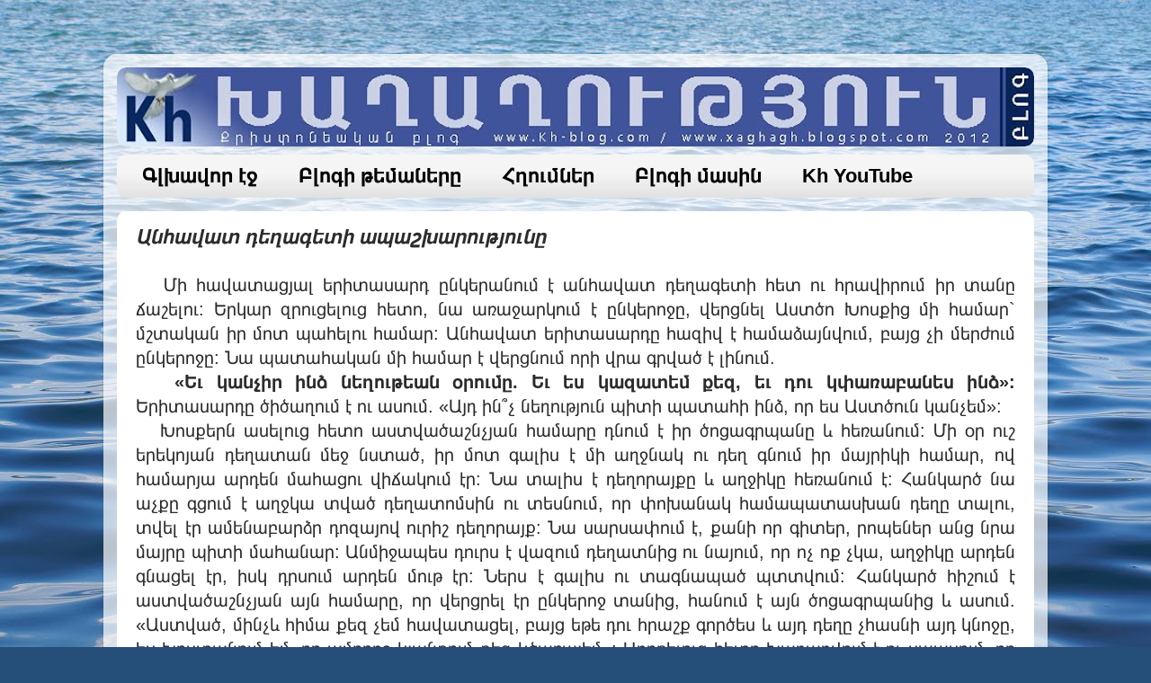

--- FILE ---
content_type: text/html; charset=UTF-8
request_url: http://www.kh-blog.com/2019/07/blog-post_17.html
body_size: 11611
content:
<!DOCTYPE html>
<html class='v2' dir='ltr' lang='ru'>
<head>
<link href='https://www.blogger.com/static/v1/widgets/335934321-css_bundle_v2.css' rel='stylesheet' type='text/css'/>
<meta content='width=1100' name='viewport'/>
<meta content='text/html; charset=UTF-8' http-equiv='Content-Type'/>
<meta content='blogger' name='generator'/>
<link href='http://www.kh-blog.com/favicon.ico' rel='icon' type='image/x-icon'/>
<link href='http://www.kh-blog.com/2019/07/blog-post_17.html' rel='canonical'/>
<link rel="alternate" type="application/atom+xml" title="Խաղաղություն - Atom" href="http://www.kh-blog.com/feeds/posts/default" />
<link rel="alternate" type="application/rss+xml" title="Խաղաղություն - RSS" href="http://www.kh-blog.com/feeds/posts/default?alt=rss" />
<link rel="service.post" type="application/atom+xml" title="Խաղաղություն - Atom" href="https://www.blogger.com/feeds/297037967026807595/posts/default" />

<link rel="alternate" type="application/atom+xml" title="Խաղաղություն - Atom" href="http://www.kh-blog.com/feeds/6122060493612558719/comments/default" />
<!--Can't find substitution for tag [blog.ieCssRetrofitLinks]-->
<meta content='http://www.kh-blog.com/2019/07/blog-post_17.html' property='og:url'/>
<meta content='Անհավատ դեղագետի ապաշխարությունը' property='og:title'/>
<meta content='   Մի հավատացյալ երիտասարդ ընկերանում է անհավատ դեղագետի հետ ու հրավիրում իր տանը ճաշելու: Երկար զրուցելուց հետո, նա առաջարկում է ընկերոջը, ...' property='og:description'/>
<title>Խաղաղություն: Անհավատ դեղագետի ապաշխարությունը</title>
<style id='page-skin-1' type='text/css'><!--
/*-----------------------------------------------
Blogger Template Style
Name:     Picture Window
Designer: Blogger
URL:      www.blogger.com
----------------------------------------------- */
/* Variable definitions
====================
<Variable name="keycolor" description="Main Color" type="color" default="#1a222a"/>
<Variable name="body.background" description="Body Background" type="background"
color="#296695" default="#111111 url(//themes.googleusercontent.com/image?id=1OACCYOE0-eoTRTfsBuX1NMN9nz599ufI1Jh0CggPFA_sK80AGkIr8pLtYRpNUKPmwtEa) repeat-x fixed top center"/>
<Group description="Page Text" selector="body">
<Variable name="body.font" description="Font" type="font"
default="normal normal 15px Arial, Tahoma, Helvetica, FreeSans, sans-serif"/>
<Variable name="body.text.color" description="Text Color" type="color" default="#333333"/>
</Group>
<Group description="Backgrounds" selector=".body-fauxcolumns-outer">
<Variable name="body.background.color" description="Outer Background" type="color" default="#296695"/>
<Variable name="header.background.color" description="Header Background" type="color" default="transparent"/>
<Variable name="post.background.color" description="Post Background" type="color" default="#ffffff"/>
</Group>
<Group description="Links" selector=".main-outer">
<Variable name="link.color" description="Link Color" type="color" default="#336699"/>
<Variable name="link.visited.color" description="Visited Color" type="color" default="#6699cc"/>
<Variable name="link.hover.color" description="Hover Color" type="color" default="#33aaff"/>
</Group>
<Group description="Blog Title" selector=".header h1">
<Variable name="header.font" description="Title Font" type="font"
default="normal normal 36px Arial, Tahoma, Helvetica, FreeSans, sans-serif"/>
<Variable name="header.text.color" description="Text Color" type="color" default="#ffffff" />
</Group>
<Group description="Tabs Text" selector=".tabs-inner .widget li a">
<Variable name="tabs.font" description="Font" type="font"
default="normal normal 15px Arial, Tahoma, Helvetica, FreeSans, sans-serif"/>
<Variable name="tabs.text.color" description="Text Color" type="color" default="#ffffff"/>
<Variable name="tabs.selected.text.color" description="Selected Color" type="color" default="#004895"/>
</Group>
<Group description="Tabs Background" selector=".tabs-outer .PageList">
<Variable name="tabs.background.color" description="Background Color" type="color" default="transparent"/>
<Variable name="tabs.selected.background.color" description="Selected Color" type="color" default="transparent"/>
<Variable name="tabs.separator.color" description="Separator Color" type="color" default="transparent"/>
</Group>
<Group description="Post Title" selector="h3.post-title, .comments h4">
<Variable name="post.title.font" description="Title Font" type="font"
default="normal normal 18px Arial, Tahoma, Helvetica, FreeSans, sans-serif"/>
</Group>
<Group description="Date Header" selector=".date-header">
<Variable name="date.header.color" description="Text Color" type="color" default="#2c2c2c"/>
</Group>
<Group description="Post" selector=".post">
<Variable name="post.footer.text.color" description="Footer Text Color" type="color" default="#999999"/>
<Variable name="post.border.color" description="Border Color" type="color" default="#dddddd"/>
</Group>
<Group description="Gadgets" selector="h2">
<Variable name="widget.title.font" description="Title Font" type="font"
default="bold normal 13px Arial, Tahoma, Helvetica, FreeSans, sans-serif"/>
<Variable name="widget.title.text.color" description="Title Color" type="color" default="#888888"/>
</Group>
<Group description="Footer" selector=".footer-outer">
<Variable name="footer.text.color" description="Text Color" type="color" default="#cccccc"/>
<Variable name="footer.widget.title.text.color" description="Gadget Title Color" type="color" default="#aaaaaa"/>
</Group>
<Group description="Footer Links" selector=".footer-outer">
<Variable name="footer.link.color" description="Link Color" type="color" default="#99ccee"/>
<Variable name="footer.link.visited.color" description="Visited Color" type="color" default="#77aaee"/>
<Variable name="footer.link.hover.color" description="Hover Color" type="color" default="#33aaff"/>
</Group>
<Variable name="content.margin" description="Content Margin Top" type="length" default="20px" min="0" max="100px"/>
<Variable name="content.padding" description="Content Padding" type="length" default="0" min="0" max="100px"/>
<Variable name="content.background" description="Content Background" type="background"
default="transparent none repeat scroll top left"/>
<Variable name="content.border.radius" description="Content Border Radius" type="length" default="0" min="0" max="100px"/>
<Variable name="content.shadow.spread" description="Content Shadow Spread" type="length" default="0" min="0" max="100px"/>
<Variable name="header.padding" description="Header Padding" type="length" default="0" min="0" max="100px"/>
<Variable name="header.background.gradient" description="Header Gradient" type="url"
default="none"/>
<Variable name="header.border.radius" description="Header Border Radius" type="length" default="0" min="0" max="100px"/>
<Variable name="main.border.radius.top" description="Main Border Radius" type="length" default="20px" min="0" max="100px"/>
<Variable name="footer.border.radius.top" description="Footer Border Radius Top" type="length" default="0" min="0" max="100px"/>
<Variable name="footer.border.radius.bottom" description="Footer Border Radius Bottom" type="length" default="20px" min="0" max="100px"/>
<Variable name="region.shadow.spread" description="Main and Footer Shadow Spread" type="length" default="3px" min="0" max="100px"/>
<Variable name="region.shadow.offset" description="Main and Footer Shadow Offset" type="length" default="1px" min="-50px" max="50px"/>
<Variable name="tabs.background.gradient" description="Tab Background Gradient" type="url" default="none"/>
<Variable name="tab.selected.background.gradient" description="Selected Tab Background" type="url"
default="url(https://resources.blogblog.com/blogblog/data/1kt/transparent/white80.png)"/>
<Variable name="tab.background" description="Tab Background" type="background"
default="transparent url(https://resources.blogblog.com/blogblog/data/1kt/transparent/black50.png) repeat scroll top left"/>
<Variable name="tab.border.radius" description="Tab Border Radius" type="length" default="10px" min="0" max="100px"/>
<Variable name="tab.first.border.radius" description="First Tab Border Radius" type="length" default="10px" min="0" max="100px"/>
<Variable name="tabs.border.radius" description="Tabs Border Radius" type="length" default="0" min="0" max="100px"/>
<Variable name="tabs.spacing" description="Tab Spacing" type="length" default=".25em" min="0" max="10em"/>
<Variable name="tabs.margin.bottom" description="Tab Margin Bottom" type="length" default="0" min="0" max="100px"/>
<Variable name="tabs.margin.sides" description="Tab Margin Sides" type="length" default="20px" min="0" max="100px"/>
<Variable name="main.background" description="Main Background" type="background"
default="transparent url(https://resources.blogblog.com/blogblog/data/1kt/transparent/white80.png) repeat scroll top left"/>
<Variable name="main.padding.sides" description="Main Padding Sides" type="length" default="20px" min="0" max="100px"/>
<Variable name="footer.background" description="Footer Background" type="background"
default="transparent url(https://resources.blogblog.com/blogblog/data/1kt/transparent/black50.png) repeat scroll top left"/>
<Variable name="post.margin.sides" description="Post Margin Sides" type="length" default="-20px" min="-50px" max="50px"/>
<Variable name="post.border.radius" description="Post Border Radius" type="length" default="5px" min="0" max="100px"/>
<Variable name="widget.title.text.transform" description="Widget Title Text Transform" type="string" default="uppercase"/>
<Variable name="mobile.background.overlay" description="Mobile Background Overlay" type="string"
default="transparent none repeat scroll top left"/>
<Variable name="startSide" description="Side where text starts in blog language" type="automatic" default="left"/>
<Variable name="endSide" description="Side where text ends in blog language" type="automatic" default="right"/>
*/
/* Content
----------------------------------------------- */
body {
font: normal normal 20px Arial, Tahoma, Helvetica, FreeSans, sans-serif;
color: #2c2c2c;
background: #254e79 url(https://themes.googleusercontent.com/image?id=1jxYoxoGsXvGNeh1j3R1CxTHM6kEA-pjL6ffx9p6qCKf1IavI6sTgUCBrj-tWV-RZc7lR) no-repeat fixed top center /* Credit: MichaelJay (http://www.istockphoto.com/portfolio/MichaelJay?platform=blogger) */;
}
html body .region-inner {
min-width: 0;
max-width: 100%;
width: auto;
}
.content-outer {
font-size: 90%;
}
a:link {
text-decoration:none;
color: #004895;
}
a:visited {
text-decoration:none;
color: #004895;
}
a:hover {
text-decoration:underline;
color: #B51200;
}
.content-outer {
background: transparent url(https://resources.blogblog.com/blogblog/data/1kt/transparent/white80.png) repeat scroll top left;
-moz-border-radius: 15px;
-webkit-border-radius: 15px;
-goog-ms-border-radius: 15px;
border-radius: 15px;
-moz-box-shadow: 0 0 3px rgba(0, 0, 0, .15);
-webkit-box-shadow: 0 0 3px rgba(0, 0, 0, .15);
-goog-ms-box-shadow: 0 0 3px rgba(0, 0, 0, .15);
box-shadow: 0 0 3px rgba(0, 0, 0, .15);
margin: 30px auto;
}
.content-inner {
padding: 15px;
}
/* Header
----------------------------------------------- */
.header-outer {
background: transparent url(https://resources.blogblog.com/blogblog/data/1kt/transparent/header_gradient_shade.png) repeat-x scroll top left;
_background-image: none;
color: #ffffff;
-moz-border-radius: 10px;
-webkit-border-radius: 10px;
-goog-ms-border-radius: 10px;
border-radius: 10px;
}
.Header img, .Header #header-inner {
-moz-border-radius: 10px;
-webkit-border-radius: 10px;
-goog-ms-border-radius: 10px;
border-radius: 10px;
}
.header-inner .Header .titlewrapper,
.header-inner .Header .descriptionwrapper {
padding-left: 30px;
padding-right: 30px;
}
.Header h1 {
font: normal normal 36px Arial, Tahoma, Helvetica, FreeSans, sans-serif;
text-shadow: 1px 1px 3px rgba(0, 0, 0, 0.3);
}
.Header h1 a {
color: #ffffff;
}
.Header .description {
font-size: 130%;
}
/* Tabs
----------------------------------------------- */
.tabs-inner {
margin: .5em 0 0;
padding: 0;
}
.tabs-inner .section {
margin: 0;
}
.tabs-inner .widget ul {
padding: 0;
background: #f5f5f5 url(https://resources.blogblog.com/blogblog/data/1kt/transparent/tabs_gradient_shade.png) repeat scroll bottom;
-moz-border-radius: 10px;
-webkit-border-radius: 10px;
-goog-ms-border-radius: 10px;
border-radius: 10px;
}
.tabs-inner .widget li {
border: none;
}
.tabs-inner .widget li a {
display: inline-block;
padding: .5em 1em;
margin-right: 0;
color: #000000;
font: normal bold 22px Arial, Tahoma, Helvetica, FreeSans, sans-serif;
-moz-border-radius: 0 0 0 0;
-webkit-border-top-left-radius: 0;
-webkit-border-top-right-radius: 0;
-goog-ms-border-radius: 0 0 0 0;
border-radius: 0 0 0 0;
background: transparent none no-repeat scroll top left;
border-right: 1px solid transparent;
}
.tabs-inner .widget li:first-child a {
padding-left: 1.25em;
-moz-border-radius-topleft: 10px;
-moz-border-radius-bottomleft: 10px;
-webkit-border-top-left-radius: 10px;
-webkit-border-bottom-left-radius: 10px;
-goog-ms-border-top-left-radius: 10px;
-goog-ms-border-bottom-left-radius: 10px;
border-top-left-radius: 10px;
border-bottom-left-radius: 10px;
}
.tabs-inner .widget li.selected a,
.tabs-inner .widget li a:hover {
position: relative;
z-index: 1;
background: #ffffff url(https://resources.blogblog.com/blogblog/data/1kt/transparent/tabs_gradient_shade.png) repeat scroll bottom;
color: #B51200;
-moz-box-shadow: 0 0 0 rgba(0, 0, 0, .15);
-webkit-box-shadow: 0 0 0 rgba(0, 0, 0, .15);
-goog-ms-box-shadow: 0 0 0 rgba(0, 0, 0, .15);
box-shadow: 0 0 0 rgba(0, 0, 0, .15);
}
/* Headings
----------------------------------------------- */
h2 {
font: bold normal 13px Arial, Tahoma, Helvetica, FreeSans, sans-serif;
text-transform: uppercase;
color: #888888;
margin: .5em 0;
}
/* Main
----------------------------------------------- */
.main-outer {
background: transparent none repeat scroll top center;
-moz-border-radius: 0 0 0 0;
-webkit-border-top-left-radius: 0;
-webkit-border-top-right-radius: 0;
-webkit-border-bottom-left-radius: 0;
-webkit-border-bottom-right-radius: 0;
-goog-ms-border-radius: 0 0 0 0;
border-radius: 0 0 0 0;
-moz-box-shadow: 0 0 0 rgba(0, 0, 0, .15);
-webkit-box-shadow: 0 0 0 rgba(0, 0, 0, .15);
-goog-ms-box-shadow: 0 0 0 rgba(0, 0, 0, .15);
box-shadow: 0 0 0 rgba(0, 0, 0, .15);
}
.main-inner {
padding: 15px 5px 20px;
}
.main-inner .column-center-inner {
padding: 0 0;
}
.main-inner .column-left-inner {
padding-left: 0;
}
.main-inner .column-right-inner {
padding-right: 0;
}
/* Posts
----------------------------------------------- */
h3.post-title {
margin: 0;
font: italic bold 22px Arial, Tahoma, Helvetica, FreeSans, sans-serif;
}
.comments h4 {
margin: 1em 0 0;
font: italic bold 22px Arial, Tahoma, Helvetica, FreeSans, sans-serif;
}
.date-header span {
color: #2c2c2c;
}
.post-outer {
background-color: #ffffff;
border: solid 1px transparent;
-moz-border-radius: 10px;
-webkit-border-radius: 10px;
border-radius: 10px;
-goog-ms-border-radius: 10px;
padding: 15px 20px;
margin: 0 -20px 20px;
}
.post-body {
line-height: 1.4;
font-size: 110%;
position: relative;
}
.post-header {
margin: 0 0 1.5em;
color: #989898;
line-height: 1.6;
}
.post-footer {
margin: .5em 0 0;
color: #989898;
line-height: 1.6;
}
#blog-pager {
font-size: 140%
}
#comments .comment-author {
padding-top: 1.5em;
border-top: dashed 1px #ccc;
border-top: dashed 1px rgba(128, 128, 128, .5);
background-position: 0 1.5em;
}
#comments .comment-author:first-child {
padding-top: 0;
border-top: none;
}
.avatar-image-container {
margin: .2em 0 0;
}
/* Comments
----------------------------------------------- */
.comments .comments-content .icon.blog-author {
background-repeat: no-repeat;
background-image: url([data-uri]);
}
.comments .comments-content .loadmore a {
border-top: 1px solid #B51200;
border-bottom: 1px solid #B51200;
}
.comments .continue {
border-top: 2px solid #B51200;
}
/* Widgets
----------------------------------------------- */
.widget ul, .widget #ArchiveList ul.flat {
padding: 0;
list-style: none;
}
.widget ul li, .widget #ArchiveList ul.flat li {
border-top: dashed 1px #ccc;
border-top: dashed 1px rgba(128, 128, 128, .5);
}
.widget ul li:first-child, .widget #ArchiveList ul.flat li:first-child {
border-top: none;
}
.widget .post-body ul {
list-style: disc;
}
.widget .post-body ul li {
border: none;
}
/* Footer
----------------------------------------------- */
.footer-outer {
color:#000000;
background: transparent url(https://resources.blogblog.com/blogblog/data/1kt/transparent/black50.png) repeat scroll top left;
-moz-border-radius: 10px 10px 10px 10px;
-webkit-border-top-left-radius: 10px;
-webkit-border-top-right-radius: 10px;
-webkit-border-bottom-left-radius: 10px;
-webkit-border-bottom-right-radius: 10px;
-goog-ms-border-radius: 10px 10px 10px 10px;
border-radius: 10px 10px 10px 10px;
-moz-box-shadow: 0 0 0 rgba(0, 0, 0, .15);
-webkit-box-shadow: 0 0 0 rgba(0, 0, 0, .15);
-goog-ms-box-shadow: 0 0 0 rgba(0, 0, 0, .15);
box-shadow: 0 0 0 rgba(0, 0, 0, .15);
}
.footer-inner {
padding: 10px 5px 20px;
}
.footer-outer a {
color: #000000;
}
.footer-outer a:visited {
color: #000000;
}
.footer-outer a:hover {
color: #ffffff;
}
.footer-outer .widget h2 {
color: #000000;
}
/* Mobile
----------------------------------------------- */
html body.mobile {
height: auto;
}
html body.mobile {
min-height: 480px;
background-size: 100% auto;
}
.mobile .body-fauxcolumn-outer {
background: transparent none repeat scroll top left;
}
html .mobile .mobile-date-outer, html .mobile .blog-pager {
border-bottom: none;
background: transparent none repeat scroll top center;
margin-bottom: 10px;
}
.mobile .date-outer {
background: transparent none repeat scroll top center;
}
.mobile .header-outer, .mobile .main-outer,
.mobile .post-outer, .mobile .footer-outer {
-moz-border-radius: 0;
-webkit-border-radius: 0;
-goog-ms-border-radius: 0;
border-radius: 0;
}
.mobile .content-outer,
.mobile .main-outer,
.mobile .post-outer {
background: inherit;
border: none;
}
.mobile .content-outer {
font-size: 100%;
}
.mobile-link-button {
background-color: #004895;
}
.mobile-link-button a:link, .mobile-link-button a:visited {
color: #ffffff;
}
.mobile-index-contents {
color: #2c2c2c;
}
.mobile .tabs-inner .PageList .widget-content {
background: #ffffff url(https://resources.blogblog.com/blogblog/data/1kt/transparent/tabs_gradient_shade.png) repeat scroll bottom;
color: #B51200;
}
.mobile .tabs-inner .PageList .widget-content .pagelist-arrow {
border-left: 1px solid transparent;
}
#Attribution1 {
height:0px;
visibility:hidden;
display:none
}
--></style>
<style id='template-skin-1' type='text/css'><!--
body {
min-width: 1050px;
}
.content-outer, .content-fauxcolumn-outer, .region-inner {
min-width: 1050px;
max-width: 1050px;
_width: 1050px;
}
.main-inner .columns {
padding-left: 0px;
padding-right: 0px;
}
.main-inner .fauxcolumn-center-outer {
left: 0px;
right: 0px;
/* IE6 does not respect left and right together */
_width: expression(this.parentNode.offsetWidth -
parseInt("0px") -
parseInt("0px") + 'px');
}
.main-inner .fauxcolumn-left-outer {
width: 0px;
}
.main-inner .fauxcolumn-right-outer {
width: 0px;
}
.main-inner .column-left-outer {
width: 0px;
right: 100%;
margin-left: -0px;
}
.main-inner .column-right-outer {
width: 0px;
margin-right: -0px;
}
#layout {
min-width: 0;
}
#layout .content-outer {
min-width: 0;
width: 800px;
}
#layout .region-inner {
min-width: 0;
width: auto;
}
body#layout div.add_widget {
padding: 8px;
}
body#layout div.add_widget a {
margin-left: 32px;
}
--></style>
<style>
    body {background-image:url(https\:\/\/themes.googleusercontent.com\/image?id=1jxYoxoGsXvGNeh1j3R1CxTHM6kEA-pjL6ffx9p6qCKf1IavI6sTgUCBrj-tWV-RZc7lR);}
    
@media (max-width: 200px) { body {background-image:url(https\:\/\/themes.googleusercontent.com\/image?id=1jxYoxoGsXvGNeh1j3R1CxTHM6kEA-pjL6ffx9p6qCKf1IavI6sTgUCBrj-tWV-RZc7lR&options=w200);}}
@media (max-width: 400px) and (min-width: 201px) { body {background-image:url(https\:\/\/themes.googleusercontent.com\/image?id=1jxYoxoGsXvGNeh1j3R1CxTHM6kEA-pjL6ffx9p6qCKf1IavI6sTgUCBrj-tWV-RZc7lR&options=w400);}}
@media (max-width: 800px) and (min-width: 401px) { body {background-image:url(https\:\/\/themes.googleusercontent.com\/image?id=1jxYoxoGsXvGNeh1j3R1CxTHM6kEA-pjL6ffx9p6qCKf1IavI6sTgUCBrj-tWV-RZc7lR&options=w800);}}
@media (max-width: 1200px) and (min-width: 801px) { body {background-image:url(https\:\/\/themes.googleusercontent.com\/image?id=1jxYoxoGsXvGNeh1j3R1CxTHM6kEA-pjL6ffx9p6qCKf1IavI6sTgUCBrj-tWV-RZc7lR&options=w1200);}}
/* Last tag covers anything over one higher than the previous max-size cap. */
@media (min-width: 1201px) { body {background-image:url(https\:\/\/themes.googleusercontent.com\/image?id=1jxYoxoGsXvGNeh1j3R1CxTHM6kEA-pjL6ffx9p6qCKf1IavI6sTgUCBrj-tWV-RZc7lR&options=w1600);}}
  </style>
<link href='https://www.blogger.com/dyn-css/authorization.css?targetBlogID=297037967026807595&amp;zx=c4322596-8945-4b77-b22f-426d9e53c0a6' media='none' onload='if(media!=&#39;all&#39;)media=&#39;all&#39;' rel='stylesheet'/><noscript><link href='https://www.blogger.com/dyn-css/authorization.css?targetBlogID=297037967026807595&amp;zx=c4322596-8945-4b77-b22f-426d9e53c0a6' rel='stylesheet'/></noscript>
<meta name='google-adsense-platform-account' content='ca-host-pub-1556223355139109'/>
<meta name='google-adsense-platform-domain' content='blogspot.com'/>

<script async src="https://pagead2.googlesyndication.com/pagead/js/adsbygoogle.js?client=ca-pub-3892800405330261&host=ca-host-pub-1556223355139109" crossorigin="anonymous"></script>

<!-- data-ad-client=ca-pub-3892800405330261 -->

</head>
<body class='loading'>
<div class='navbar no-items section' id='navbar' name='Панель навигации'>
</div>
<div class='body-fauxcolumns'>
<div class='fauxcolumn-outer body-fauxcolumn-outer'>
<div class='cap-top'>
<div class='cap-left'></div>
<div class='cap-right'></div>
</div>
<div class='fauxborder-left'>
<div class='fauxborder-right'></div>
<div class='fauxcolumn-inner'>
</div>
</div>
<div class='cap-bottom'>
<div class='cap-left'></div>
<div class='cap-right'></div>
</div>
</div>
</div>
<div class='content'>
<div class='content-fauxcolumns'>
<div class='fauxcolumn-outer content-fauxcolumn-outer'>
<div class='cap-top'>
<div class='cap-left'></div>
<div class='cap-right'></div>
</div>
<div class='fauxborder-left'>
<div class='fauxborder-right'></div>
<div class='fauxcolumn-inner'>
</div>
</div>
<div class='cap-bottom'>
<div class='cap-left'></div>
<div class='cap-right'></div>
</div>
</div>
</div>
<div class='content-outer'>
<div class='content-cap-top cap-top'>
<div class='cap-left'></div>
<div class='cap-right'></div>
</div>
<div class='fauxborder-left content-fauxborder-left'>
<div class='fauxborder-right content-fauxborder-right'></div>
<div class='content-inner'>
<header>
<div class='header-outer'>
<div class='header-cap-top cap-top'>
<div class='cap-left'></div>
<div class='cap-right'></div>
</div>
<div class='fauxborder-left header-fauxborder-left'>
<div class='fauxborder-right header-fauxborder-right'></div>
<div class='region-inner header-inner'>
<div class='header section' id='header' name='Заголовок'><div class='widget Header' data-version='1' id='Header1'>
<div id='header-inner'>
<a href='http://www.kh-blog.com/' style='display: block'>
<img alt='Խաղաղություն' height='88px; ' id='Header1_headerimg' src='https://blogger.googleusercontent.com/img/b/R29vZ2xl/AVvXsEgY86BUqEX7harkD1a9_c4GEgwzOR6J29CkvrOcJRaKDy1H1Fs2u-edM5loJptZ_Hfh9q2EfWhEthgkjL_2WleWR0SzP9EHlVoY0s2TuKngzQyke6wt5r15A99octEB1uieAE2QP8LswnbK/s1020/Logo+Site1.jpg' style='display: block' width='1020px; '/>
</a>
</div>
</div></div>
</div>
</div>
<div class='header-cap-bottom cap-bottom'>
<div class='cap-left'></div>
<div class='cap-right'></div>
</div>
</div>
</header>
<div class='tabs-outer'>
<div class='tabs-cap-top cap-top'>
<div class='cap-left'></div>
<div class='cap-right'></div>
</div>
<div class='fauxborder-left tabs-fauxborder-left'>
<div class='fauxborder-right tabs-fauxborder-right'></div>
<div class='region-inner tabs-inner'>
<div class='tabs section' id='crosscol' name='Поперечный столбец'><div class='widget PageList' data-version='1' id='PageList1'>
<div class='widget-content'>
<ul>
<li>
<a href='http://www.kh-blog.com/'>Գլխավոր էջ</a>
</li>
<li>
<a href='http://www.kh-blog.com/p/blog-page_4.html'>Բլոգի թեմաները</a>
</li>
<li>
<a href='http://www.kh-blog.com/p/blog-page.html'>Հղումներ</a>
</li>
<li>
<a href='http://www.kh-blog.com/p/blog-page_31.html'>Բլոգի մասին</a>
</li>
<li>
<a href='https://www.youtube.com/c/KhKhaghaghutyun'>Kh YouTube</a>
</li>
</ul>
<div class='clear'></div>
</div>
</div></div>
<div class='tabs no-items section' id='crosscol-overflow' name='Cross-Column 2'></div>
</div>
</div>
<div class='tabs-cap-bottom cap-bottom'>
<div class='cap-left'></div>
<div class='cap-right'></div>
</div>
</div>
<div class='main-outer'>
<div class='main-cap-top cap-top'>
<div class='cap-left'></div>
<div class='cap-right'></div>
</div>
<div class='fauxborder-left main-fauxborder-left'>
<div class='fauxborder-right main-fauxborder-right'></div>
<div class='region-inner main-inner'>
<div class='columns fauxcolumns'>
<div class='fauxcolumn-outer fauxcolumn-center-outer'>
<div class='cap-top'>
<div class='cap-left'></div>
<div class='cap-right'></div>
</div>
<div class='fauxborder-left'>
<div class='fauxborder-right'></div>
<div class='fauxcolumn-inner'>
</div>
</div>
<div class='cap-bottom'>
<div class='cap-left'></div>
<div class='cap-right'></div>
</div>
</div>
<div class='fauxcolumn-outer fauxcolumn-left-outer'>
<div class='cap-top'>
<div class='cap-left'></div>
<div class='cap-right'></div>
</div>
<div class='fauxborder-left'>
<div class='fauxborder-right'></div>
<div class='fauxcolumn-inner'>
</div>
</div>
<div class='cap-bottom'>
<div class='cap-left'></div>
<div class='cap-right'></div>
</div>
</div>
<div class='fauxcolumn-outer fauxcolumn-right-outer'>
<div class='cap-top'>
<div class='cap-left'></div>
<div class='cap-right'></div>
</div>
<div class='fauxborder-left'>
<div class='fauxborder-right'></div>
<div class='fauxcolumn-inner'>
</div>
</div>
<div class='cap-bottom'>
<div class='cap-left'></div>
<div class='cap-right'></div>
</div>
</div>
<!-- corrects IE6 width calculation -->
<div class='columns-inner'>
<div class='column-center-outer'>
<div class='column-center-inner'>
<div class='main section' id='main' name='Основной'><div class='widget Blog' data-version='1' id='Blog1'>
<div class='blog-posts hfeed'>

          <div class="date-outer">
        

          <div class="date-posts">
        
<div class='post-outer'>
<div class='post hentry uncustomized-post-template' itemprop='blogPost' itemscope='itemscope' itemtype='http://schema.org/BlogPosting'>
<meta content='297037967026807595' itemprop='blogId'/>
<meta content='6122060493612558719' itemprop='postId'/>
<a name='6122060493612558719'></a>
<h3 class='post-title entry-title' itemprop='name'>
Անհավատ դեղագետի ապաշխարությունը
</h3>
<div class='post-header'>
<div class='post-header-line-1'></div>
</div>
<div class='post-body entry-content' id='post-body-6122060493612558719' itemprop='description articleBody'>
<div style="text-align: justify;">&nbsp; &nbsp;Մի հավատացյալ երիտասարդ ընկերանում է անհավատ դեղագետի հետ ու հրավիրում իր տանը ճաշելու: Երկար զրուցելուց հետո, նա առաջարկում է ընկերոջը, վերցնել Աստծո Խոսքից մի համար` մշտական իր մոտ պահելու համար: Անհավատ երիտասարդը հազիվ է համաձայնվում, բայց չի մերժում ընկերոջը: Նա պատահական մի համար է վերցնում որի վրա գրված է լինում.</div><div style="text-align: justify;">&nbsp; &nbsp;<b>&#171;Եւ կանչիր ինձ նեղութեան օրումը. Եւ ես կազատեմ քեզ, եւ դու կփառաբանես ինձ&#187;:</b> Երիտասարդը ծիծաղում է ու ասում. &#171;Այդ ին&#1374;չ նեղություն պիտի պատահի ինձ, որ ես Աստծուն կանչեմ&#187;:</div><div style="text-align: justify;">&nbsp; &nbsp;Խոսքերն ասելուց հետո աստվածաշնչյան համարը դնում է իր ծոցագրպանը և հեռանում: Մի օր ուշ երեկոյան դեղատան մեջ նստած, իր մոտ գալիս է մի աղջնակ ու դեղ գնում իր մայրիկի համար, ով համարյա արդեն մահացու վիճակում էր: Նա տալիս է դեղորայքը և աղջիկը հեռանում է: Հանկարծ նա աչքը գցում է աղջկա տված դեղատոմսին ու տեսնում, որ փոխանակ համապատասխան դեղը տալու, տվել էր ամենաբարձր դոզայով ուրիշ դեղորայք: Նա սարսափում է, քանի որ գիտեր, րոպեներ անց նրա մայրը պիտի մահանար: Անմիջապես դուրս է վազում դեղատնից ու նայում, որ ոչ ոք չկա, աղջիկը արդեն գնացել էր, իսկ դրսում արդեն մութ էր: Ներս է գալիս ու տագնապած պտտվում: Հանկարծ հիշում է աստվածաշնչյան այն համարը, որ վերցրել էր ընկերոջ տանից, հանում է այն ծոցագրպանից և ասում. &#171;Աստված, մինչև հիմա քեզ չեմ հավատացել, բայց եթե դու հրաշք գործես և այդ դեղը չհասնի այդ կնոջը, ես խոստանում եմ, որ ամբողջ կյանքում քեզ կծառայեմ&#187;: Աղոթելուց հետո խաղաղվում է ու սպասում, որ ինչ որ բան կփոխվի: Դեռ մեկ ժամ չանցած կրկին դեղատուն է գալիս նույն աղջիկը և ասում. &#171;Բժիշկ, վազեցի ընկա, դեղը ձեռքիցս ընկավ կոտրվեց, ինձ նոր դեղ կտաս&#1374;&#187;: Բժիշկը այլևս չեր լսում աղջկա խոսքերը, այլ իր աչքերը երկինք հառած փառք էր տալիս Աստծուն:</div> <div style="text-align: justify;"><b>&nbsp; &nbsp;&#171;Եւ կանչիր ինձ նեղութեան օրումը. Եւ ես կազատեմ քեզ, եւ դու կփառաբանես ինձ&#187;</b></div><div style="text-align: justify;"><b>Սաղմոս 50.15</b></div>
<div style='clear: both;'></div>
</div>
<div class='post-footer'>
<div class='post-footer-line post-footer-line-1'>
<span class='post-author vcard'>
</span>
<span class='post-timestamp'>
</span>
<span class='post-comment-link'>
</span>
<span class='post-icons'>
</span>
<div class='post-share-buttons goog-inline-block'>
</div>
</div>
<div class='post-footer-line post-footer-line-2'>
<span class='post-labels'>
</span>
</div>
<div class='post-footer-line post-footer-line-3'>
<span class='post-location'>
</span>
</div>
</div>
</div>
<div class='comments' id='comments'>
<a name='comments'></a>
</div>
</div>

        </div></div>
      
</div>
<div class='blog-pager' id='blog-pager'>
<span id='blog-pager-newer-link'>
<a class='blog-pager-newer-link' href='http://www.kh-blog.com/2019/07/blog-post_21.html' id='Blog1_blog-pager-newer-link' title='Следующее'>&#9668; Նախորդ</a>
</span>
<span id='blog-pager-older-link'>
<a class='blog-pager-older-link' href='http://www.kh-blog.com/2019/07/blog-post_15.html' id='Blog1_blog-pager-older-link' title='Предыдущее'>Հաջորդ &#9658;</a>
</span>
<a class='home-link' href='http://www.kh-blog.com/'>Գլխավոր</a>
</div>
<div class='clear'></div>
</div></div>
</div>
</div>
<div class='column-left-outer'>
<div class='column-left-inner'>
<aside>
</aside>
</div>
</div>
<div class='column-right-outer'>
<div class='column-right-inner'>
<aside>
</aside>
</div>
</div>
</div>
<div style='clear: both'></div>
<!-- columns -->
</div>
<!-- main -->
</div>
</div>
<div class='main-cap-bottom cap-bottom'>
<div class='cap-left'></div>
<div class='cap-right'></div>
</div>
</div>
<footer>
<div class='footer-outer'>
<div class='footer-cap-top cap-top'>
<div class='cap-left'></div>
<div class='cap-right'></div>
</div>
<div class='fauxborder-left footer-fauxborder-left'>
<div class='fauxborder-right footer-fauxborder-right'></div>
<div class='region-inner footer-inner'>
<div class='foot no-items section' id='footer-1'></div>
<table border='0' cellpadding='0' cellspacing='0' class='section-columns columns-3'>
<tbody>
<tr>
<td class='first columns-cell'>
<div class='foot section' id='footer-2-1'><div class='widget HTML' data-version='1' id='HTML2'>
<div class='widget-content'>
<script src="https://apis.google.com/js/platform.js"></script>

<div class="g-ytsubscribe" data-channelid="UCA6KiVNJBVlDruCDxVVGzwA" data-layout="full" data-theme="dark" data-count="default"></div>
</div>
<div class='clear'></div>
</div></div>
</td>
<td class='columns-cell'>
<div class='foot section' id='footer-2-2'><div class='widget BlogArchive' data-version='1' id='BlogArchive1'>
<h2>Բլոգի տարեգրություն</h2>
<div class='widget-content'>
<div id='ArchiveList'>
<div id='BlogArchive1_ArchiveList'>
<select id='BlogArchive1_ArchiveMenu'>
<option value=''>Բլոգի տարեգրություն</option>
<option value='http://www.kh-blog.com/2021/09/'>сентября 2021 (1)</option>
<option value='http://www.kh-blog.com/2021/04/'>апреля 2021 (4)</option>
<option value='http://www.kh-blog.com/2021/03/'>марта 2021 (14)</option>
<option value='http://www.kh-blog.com/2021/02/'>февраля 2021 (4)</option>
<option value='http://www.kh-blog.com/2021/01/'>января 2021 (1)</option>
<option value='http://www.kh-blog.com/2020/12/'>декабря 2020 (4)</option>
<option value='http://www.kh-blog.com/2020/11/'>ноября 2020 (9)</option>
<option value='http://www.kh-blog.com/2020/10/'>октября 2020 (3)</option>
<option value='http://www.kh-blog.com/2020/09/'>сентября 2020 (6)</option>
<option value='http://www.kh-blog.com/2020/08/'>августа 2020 (5)</option>
<option value='http://www.kh-blog.com/2020/07/'>июля 2020 (1)</option>
<option value='http://www.kh-blog.com/2020/06/'>июня 2020 (2)</option>
<option value='http://www.kh-blog.com/2020/05/'>мая 2020 (4)</option>
<option value='http://www.kh-blog.com/2020/04/'>апреля 2020 (5)</option>
<option value='http://www.kh-blog.com/2020/02/'>февраля 2020 (1)</option>
<option value='http://www.kh-blog.com/2020/01/'>января 2020 (10)</option>
<option value='http://www.kh-blog.com/2019/12/'>декабря 2019 (3)</option>
<option value='http://www.kh-blog.com/2019/11/'>ноября 2019 (5)</option>
<option value='http://www.kh-blog.com/2019/10/'>октября 2019 (4)</option>
<option value='http://www.kh-blog.com/2019/09/'>сентября 2019 (6)</option>
<option value='http://www.kh-blog.com/2019/08/'>августа 2019 (4)</option>
<option value='http://www.kh-blog.com/2019/07/'>июля 2019 (5)</option>
<option value='http://www.kh-blog.com/2019/06/'>июня 2019 (1)</option>
<option value='http://www.kh-blog.com/2019/05/'>мая 2019 (2)</option>
<option value='http://www.kh-blog.com/2019/04/'>апреля 2019 (5)</option>
<option value='http://www.kh-blog.com/2019/03/'>марта 2019 (6)</option>
<option value='http://www.kh-blog.com/2019/02/'>февраля 2019 (4)</option>
<option value='http://www.kh-blog.com/2019/01/'>января 2019 (4)</option>
<option value='http://www.kh-blog.com/2018/12/'>декабря 2018 (1)</option>
<option value='http://www.kh-blog.com/2018/10/'>октября 2018 (1)</option>
<option value='http://www.kh-blog.com/2018/09/'>сентября 2018 (1)</option>
<option value='http://www.kh-blog.com/2018/08/'>августа 2018 (1)</option>
<option value='http://www.kh-blog.com/2018/07/'>июля 2018 (2)</option>
<option value='http://www.kh-blog.com/2018/06/'>июня 2018 (1)</option>
<option value='http://www.kh-blog.com/2018/01/'>января 2018 (1)</option>
<option value='http://www.kh-blog.com/2017/10/'>октября 2017 (3)</option>
<option value='http://www.kh-blog.com/2017/09/'>сентября 2017 (1)</option>
<option value='http://www.kh-blog.com/2017/07/'>июля 2017 (1)</option>
<option value='http://www.kh-blog.com/2017/05/'>мая 2017 (2)</option>
<option value='http://www.kh-blog.com/2017/04/'>апреля 2017 (1)</option>
<option value='http://www.kh-blog.com/2017/03/'>марта 2017 (2)</option>
<option value='http://www.kh-blog.com/2017/02/'>февраля 2017 (2)</option>
<option value='http://www.kh-blog.com/2017/01/'>января 2017 (1)</option>
<option value='http://www.kh-blog.com/2016/12/'>декабря 2016 (2)</option>
<option value='http://www.kh-blog.com/2016/11/'>ноября 2016 (2)</option>
<option value='http://www.kh-blog.com/2016/10/'>октября 2016 (3)</option>
<option value='http://www.kh-blog.com/2016/09/'>сентября 2016 (3)</option>
<option value='http://www.kh-blog.com/2016/08/'>августа 2016 (3)</option>
<option value='http://www.kh-blog.com/2016/07/'>июля 2016 (3)</option>
<option value='http://www.kh-blog.com/2016/06/'>июня 2016 (2)</option>
<option value='http://www.kh-blog.com/2016/05/'>мая 2016 (3)</option>
<option value='http://www.kh-blog.com/2016/04/'>апреля 2016 (3)</option>
<option value='http://www.kh-blog.com/2016/03/'>марта 2016 (2)</option>
<option value='http://www.kh-blog.com/2016/02/'>февраля 2016 (4)</option>
<option value='http://www.kh-blog.com/2016/01/'>января 2016 (4)</option>
<option value='http://www.kh-blog.com/2015/12/'>декабря 2015 (3)</option>
<option value='http://www.kh-blog.com/2015/11/'>ноября 2015 (3)</option>
<option value='http://www.kh-blog.com/2015/10/'>октября 2015 (3)</option>
<option value='http://www.kh-blog.com/2015/09/'>сентября 2015 (2)</option>
<option value='http://www.kh-blog.com/2015/08/'>августа 2015 (3)</option>
<option value='http://www.kh-blog.com/2015/07/'>июля 2015 (1)</option>
<option value='http://www.kh-blog.com/2015/06/'>июня 2015 (5)</option>
<option value='http://www.kh-blog.com/2015/05/'>мая 2015 (6)</option>
<option value='http://www.kh-blog.com/2015/04/'>апреля 2015 (3)</option>
<option value='http://www.kh-blog.com/2015/03/'>марта 2015 (4)</option>
<option value='http://www.kh-blog.com/2015/02/'>февраля 2015 (5)</option>
<option value='http://www.kh-blog.com/2015/01/'>января 2015 (4)</option>
<option value='http://www.kh-blog.com/2014/12/'>декабря 2014 (4)</option>
<option value='http://www.kh-blog.com/2014/11/'>ноября 2014 (3)</option>
<option value='http://www.kh-blog.com/2014/10/'>октября 2014 (3)</option>
<option value='http://www.kh-blog.com/2014/09/'>сентября 2014 (3)</option>
<option value='http://www.kh-blog.com/2014/08/'>августа 2014 (3)</option>
<option value='http://www.kh-blog.com/2014/07/'>июля 2014 (2)</option>
<option value='http://www.kh-blog.com/2014/06/'>июня 2014 (1)</option>
<option value='http://www.kh-blog.com/2014/05/'>мая 2014 (3)</option>
<option value='http://www.kh-blog.com/2014/04/'>апреля 2014 (2)</option>
<option value='http://www.kh-blog.com/2014/03/'>марта 2014 (3)</option>
<option value='http://www.kh-blog.com/2014/02/'>февраля 2014 (4)</option>
<option value='http://www.kh-blog.com/2014/01/'>января 2014 (4)</option>
<option value='http://www.kh-blog.com/2013/12/'>декабря 2013 (5)</option>
<option value='http://www.kh-blog.com/2013/11/'>ноября 2013 (2)</option>
<option value='http://www.kh-blog.com/2013/10/'>октября 2013 (4)</option>
<option value='http://www.kh-blog.com/2013/09/'>сентября 2013 (3)</option>
<option value='http://www.kh-blog.com/2013/08/'>августа 2013 (1)</option>
<option value='http://www.kh-blog.com/2013/07/'>июля 2013 (4)</option>
<option value='http://www.kh-blog.com/2013/06/'>июня 2013 (2)</option>
<option value='http://www.kh-blog.com/2013/05/'>мая 2013 (2)</option>
<option value='http://www.kh-blog.com/2013/04/'>апреля 2013 (2)</option>
<option value='http://www.kh-blog.com/2013/03/'>марта 2013 (3)</option>
<option value='http://www.kh-blog.com/2013/02/'>февраля 2013 (5)</option>
<option value='http://www.kh-blog.com/2013/01/'>января 2013 (2)</option>
<option value='http://www.kh-blog.com/2012/12/'>декабря 2012 (1)</option>
<option value='http://www.kh-blog.com/2012/11/'>ноября 2012 (3)</option>
<option value='http://www.kh-blog.com/2012/08/'>августа 2012 (1)</option>
<option value='http://www.kh-blog.com/2012/06/'>июня 2012 (5)</option>
<option value='http://www.kh-blog.com/2012/05/'>мая 2012 (3)</option>
<option value='http://www.kh-blog.com/2012/04/'>апреля 2012 (1)</option>
<option value='http://www.kh-blog.com/2012/02/'>февраля 2012 (11)</option>
<option value='http://www.kh-blog.com/2012/01/'>января 2012 (6)</option>
</select>
</div>
</div>
<div class='clear'></div>
</div>
</div></div>
</td>
<td class='columns-cell'>
<div class='foot section' id='footer-2-3'><div class='widget BlogSearch' data-version='1' id='BlogSearch1'>
<h2 class='title'>Որոնել բլոգում</h2>
<div class='widget-content'>
<div id='BlogSearch1_form'>
<form action='http://www.kh-blog.com/search' class='gsc-search-box' target='_top'>
<table cellpadding='0' cellspacing='0' class='gsc-search-box'>
<tbody>
<tr>
<td class='gsc-input'>
<input autocomplete='off' class='gsc-input' name='q' size='10' title='search' type='text' value=''/>
</td>
<td class='gsc-search-button'>
<input class='gsc-search-button' title='search' type='submit' value='Поиск'/>
</td>
</tr>
</tbody>
</table>
</form>
</div>
</div>
<div class='clear'></div>
</div></div>
</td>
</tr>
</tbody>
</table>
<!-- outside of the include in order to lock Attribution widget -->
<div class='foot section' id='footer-3' name='Нижний колонтитул'><div class='widget Attribution' data-version='1' id='Attribution1'>
<div class='widget-content' style='text-align: center;'>
Автор изображений для темы: <a href='http://www.istockphoto.com/portfolio/MichaelJay?platform=blogger' target='_blank'>MichaelJay</a>. Технологии <a href='https://www.blogger.com' target='_blank'>Blogger</a>.
</div>
<div class='clear'></div>
</div><div class='widget HTML' data-version='1' id='HTML1'>
<div class='widget-content'>
<center>&#169;Խաղաղություն բլոգ 2012-2025</center>
</div>
<div class='clear'></div>
</div></div>
</div>
</div>
<div class='footer-cap-bottom cap-bottom'>
<div class='cap-left'></div>
<div class='cap-right'></div>
</div>
</div>
</footer>
<!-- content -->
</div>
</div>
<div class='content-cap-bottom cap-bottom'>
<div class='cap-left'></div>
<div class='cap-right'></div>
</div>
</div>
</div>
<script type='text/javascript'>
    window.setTimeout(function() {
        document.body.className = document.body.className.replace('loading', '');
      }, 10);
  </script>

<script type="text/javascript" src="https://www.blogger.com/static/v1/widgets/3845888474-widgets.js"></script>
<script type='text/javascript'>
window['__wavt'] = 'AOuZoY6P5JON0IqE6GSaUU2ASjVi80WlPA:1768564458850';_WidgetManager._Init('//www.blogger.com/rearrange?blogID\x3d297037967026807595','//www.kh-blog.com/2019/07/blog-post_17.html','297037967026807595');
_WidgetManager._SetDataContext([{'name': 'blog', 'data': {'blogId': '297037967026807595', 'title': '\u053d\u0561\u0572\u0561\u0572\u0578\u0582\u0569\u0575\u0578\u0582\u0576', 'url': 'http://www.kh-blog.com/2019/07/blog-post_17.html', 'canonicalUrl': 'http://www.kh-blog.com/2019/07/blog-post_17.html', 'homepageUrl': 'http://www.kh-blog.com/', 'searchUrl': 'http://www.kh-blog.com/search', 'canonicalHomepageUrl': 'http://www.kh-blog.com/', 'blogspotFaviconUrl': 'http://www.kh-blog.com/favicon.ico', 'bloggerUrl': 'https://www.blogger.com', 'hasCustomDomain': true, 'httpsEnabled': false, 'enabledCommentProfileImages': true, 'gPlusViewType': 'FILTERED_POSTMOD', 'adultContent': false, 'analyticsAccountNumber': '', 'encoding': 'UTF-8', 'locale': 'ru', 'localeUnderscoreDelimited': 'ru', 'languageDirection': 'ltr', 'isPrivate': false, 'isMobile': false, 'isMobileRequest': false, 'mobileClass': '', 'isPrivateBlog': false, 'isDynamicViewsAvailable': true, 'feedLinks': '\x3clink rel\x3d\x22alternate\x22 type\x3d\x22application/atom+xml\x22 title\x3d\x22\u053d\u0561\u0572\u0561\u0572\u0578\u0582\u0569\u0575\u0578\u0582\u0576 - Atom\x22 href\x3d\x22http://www.kh-blog.com/feeds/posts/default\x22 /\x3e\n\x3clink rel\x3d\x22alternate\x22 type\x3d\x22application/rss+xml\x22 title\x3d\x22\u053d\u0561\u0572\u0561\u0572\u0578\u0582\u0569\u0575\u0578\u0582\u0576 - RSS\x22 href\x3d\x22http://www.kh-blog.com/feeds/posts/default?alt\x3drss\x22 /\x3e\n\x3clink rel\x3d\x22service.post\x22 type\x3d\x22application/atom+xml\x22 title\x3d\x22\u053d\u0561\u0572\u0561\u0572\u0578\u0582\u0569\u0575\u0578\u0582\u0576 - Atom\x22 href\x3d\x22https://www.blogger.com/feeds/297037967026807595/posts/default\x22 /\x3e\n\n\x3clink rel\x3d\x22alternate\x22 type\x3d\x22application/atom+xml\x22 title\x3d\x22\u053d\u0561\u0572\u0561\u0572\u0578\u0582\u0569\u0575\u0578\u0582\u0576 - Atom\x22 href\x3d\x22http://www.kh-blog.com/feeds/6122060493612558719/comments/default\x22 /\x3e\n', 'meTag': '', 'adsenseClientId': 'ca-pub-3892800405330261', 'adsenseHostId': 'ca-host-pub-1556223355139109', 'adsenseHasAds': true, 'adsenseAutoAds': true, 'boqCommentIframeForm': true, 'loginRedirectParam': '', 'isGoogleEverywhereLinkTooltipEnabled': true, 'view': '', 'dynamicViewsCommentsSrc': '//www.blogblog.com/dynamicviews/4224c15c4e7c9321/js/comments.js', 'dynamicViewsScriptSrc': '//www.blogblog.com/dynamicviews/2dfa401275732ff9', 'plusOneApiSrc': 'https://apis.google.com/js/platform.js', 'disableGComments': true, 'interstitialAccepted': false, 'sharing': {'platforms': [{'name': '\u041f\u043e\u043b\u0443\u0447\u0438\u0442\u044c \u0441\u0441\u044b\u043b\u043a\u0443', 'key': 'link', 'shareMessage': '\u041f\u043e\u043b\u0443\u0447\u0438\u0442\u044c \u0441\u0441\u044b\u043b\u043a\u0443', 'target': ''}, {'name': 'Facebook', 'key': 'facebook', 'shareMessage': '\u041f\u043e\u0434\u0435\u043b\u0438\u0442\u044c\u0441\u044f \u0432 Facebook', 'target': 'facebook'}, {'name': '\u041d\u0430\u043f\u0438\u0441\u0430\u0442\u044c \u043e\u0431 \u044d\u0442\u043e\u043c \u0432 \u0431\u043b\u043e\u0433\u0435', 'key': 'blogThis', 'shareMessage': '\u041d\u0430\u043f\u0438\u0441\u0430\u0442\u044c \u043e\u0431 \u044d\u0442\u043e\u043c \u0432 \u0431\u043b\u043e\u0433\u0435', 'target': 'blog'}, {'name': 'X', 'key': 'twitter', 'shareMessage': '\u041f\u043e\u0434\u0435\u043b\u0438\u0442\u044c\u0441\u044f \u0432 X', 'target': 'twitter'}, {'name': 'Pinterest', 'key': 'pinterest', 'shareMessage': '\u041f\u043e\u0434\u0435\u043b\u0438\u0442\u044c\u0441\u044f \u0432 Pinterest', 'target': 'pinterest'}, {'name': '\u042d\u043b\u0435\u043a\u0442\u0440\u043e\u043d\u043d\u0430\u044f \u043f\u043e\u0447\u0442\u0430', 'key': 'email', 'shareMessage': '\u042d\u043b\u0435\u043a\u0442\u0440\u043e\u043d\u043d\u0430\u044f \u043f\u043e\u0447\u0442\u0430', 'target': 'email'}], 'disableGooglePlus': true, 'googlePlusShareButtonWidth': 0, 'googlePlusBootstrap': '\x3cscript type\x3d\x22text/javascript\x22\x3ewindow.___gcfg \x3d {\x27lang\x27: \x27ru\x27};\x3c/script\x3e'}, 'hasCustomJumpLinkMessage': true, 'jumpLinkMessage': '\u053f\u0561\u0580\u0564\u0561\u056c \u0561\u0574\u0562\u0578\u0572\u057b\u0568\u2024\u2024\u2024', 'pageType': 'item', 'postId': '6122060493612558719', 'pageName': '\u0531\u0576\u0570\u0561\u057e\u0561\u057f \u0564\u0565\u0572\u0561\u0563\u0565\u057f\u056b \u0561\u057a\u0561\u0577\u056d\u0561\u0580\u0578\u0582\u0569\u0575\u0578\u0582\u0576\u0568', 'pageTitle': '\u053d\u0561\u0572\u0561\u0572\u0578\u0582\u0569\u0575\u0578\u0582\u0576: \u0531\u0576\u0570\u0561\u057e\u0561\u057f \u0564\u0565\u0572\u0561\u0563\u0565\u057f\u056b \u0561\u057a\u0561\u0577\u056d\u0561\u0580\u0578\u0582\u0569\u0575\u0578\u0582\u0576\u0568'}}, {'name': 'features', 'data': {}}, {'name': 'messages', 'data': {'edit': '\u0418\u0437\u043c\u0435\u043d\u0438\u0442\u044c', 'linkCopiedToClipboard': '\u0421\u0441\u044b\u043b\u043a\u0430 \u0441\u043a\u043e\u043f\u0438\u0440\u043e\u0432\u0430\u043d\u0430 \u0432 \u0431\u0443\u0444\u0435\u0440 \u043e\u0431\u043c\u0435\u043d\u0430!', 'ok': '\u041e\u041a', 'postLink': '\u0421\u0441\u044b\u043b\u043a\u0430 \u043d\u0430 \u0441\u043e\u043e\u0431\u0449\u0435\u043d\u0438\u0435'}}, {'name': 'template', 'data': {'isResponsive': false, 'isAlternateRendering': false, 'isCustom': false}}, {'name': 'view', 'data': {'classic': {'name': 'classic', 'url': '?view\x3dclassic'}, 'flipcard': {'name': 'flipcard', 'url': '?view\x3dflipcard'}, 'magazine': {'name': 'magazine', 'url': '?view\x3dmagazine'}, 'mosaic': {'name': 'mosaic', 'url': '?view\x3dmosaic'}, 'sidebar': {'name': 'sidebar', 'url': '?view\x3dsidebar'}, 'snapshot': {'name': 'snapshot', 'url': '?view\x3dsnapshot'}, 'timeslide': {'name': 'timeslide', 'url': '?view\x3dtimeslide'}, 'isMobile': false, 'title': '\u0531\u0576\u0570\u0561\u057e\u0561\u057f \u0564\u0565\u0572\u0561\u0563\u0565\u057f\u056b \u0561\u057a\u0561\u0577\u056d\u0561\u0580\u0578\u0582\u0569\u0575\u0578\u0582\u0576\u0568', 'description': '\xa0 \xa0\u0544\u056b \u0570\u0561\u057e\u0561\u057f\u0561\u0581\u0575\u0561\u056c \u0565\u0580\u056b\u057f\u0561\u057d\u0561\u0580\u0564 \u0568\u0576\u056f\u0565\u0580\u0561\u0576\u0578\u0582\u0574 \u0567 \u0561\u0576\u0570\u0561\u057e\u0561\u057f \u0564\u0565\u0572\u0561\u0563\u0565\u057f\u056b \u0570\u0565\u057f \u0578\u0582 \u0570\u0580\u0561\u057e\u056b\u0580\u0578\u0582\u0574 \u056b\u0580 \u057f\u0561\u0576\u0568 \u0573\u0561\u0577\u0565\u056c\u0578\u0582: \u0535\u0580\u056f\u0561\u0580 \u0566\u0580\u0578\u0582\u0581\u0565\u056c\u0578\u0582\u0581 \u0570\u0565\u057f\u0578, \u0576\u0561 \u0561\u057c\u0561\u057b\u0561\u0580\u056f\u0578\u0582\u0574 \u0567 \u0568\u0576\u056f\u0565\u0580\u0578\u057b\u0568, ...', 'url': 'http://www.kh-blog.com/2019/07/blog-post_17.html', 'type': 'item', 'isSingleItem': true, 'isMultipleItems': false, 'isError': false, 'isPage': false, 'isPost': true, 'isHomepage': false, 'isArchive': false, 'isLabelSearch': false, 'postId': 6122060493612558719}}]);
_WidgetManager._RegisterWidget('_HeaderView', new _WidgetInfo('Header1', 'header', document.getElementById('Header1'), {}, 'displayModeFull'));
_WidgetManager._RegisterWidget('_PageListView', new _WidgetInfo('PageList1', 'crosscol', document.getElementById('PageList1'), {'title': '', 'links': [{'isCurrentPage': false, 'href': 'http://www.kh-blog.com/', 'id': '0', 'title': '\u0533\u056c\u056d\u0561\u057e\u0578\u0580 \u0567\u057b'}, {'isCurrentPage': false, 'href': 'http://www.kh-blog.com/p/blog-page_4.html', 'id': '5485194669163702106', 'title': '\u0532\u056c\u0578\u0563\u056b \u0569\u0565\u0574\u0561\u0576\u0565\u0580\u0568'}, {'isCurrentPage': false, 'href': 'http://www.kh-blog.com/p/blog-page.html', 'id': '1301259981112988778', 'title': '\u0540\u0572\u0578\u0582\u0574\u0576\u0565\u0580'}, {'isCurrentPage': false, 'href': 'http://www.kh-blog.com/p/blog-page_31.html', 'id': '5815530509333856358', 'title': '\u0532\u056c\u0578\u0563\u056b \u0574\u0561\u057d\u056b\u0576'}, {'isCurrentPage': false, 'href': 'https://www.youtube.com/c/KhKhaghaghutyun', 'title': 'Kh YouTube'}], 'mobile': false, 'showPlaceholder': true, 'hasCurrentPage': false}, 'displayModeFull'));
_WidgetManager._RegisterWidget('_BlogView', new _WidgetInfo('Blog1', 'main', document.getElementById('Blog1'), {'cmtInteractionsEnabled': false}, 'displayModeFull'));
_WidgetManager._RegisterWidget('_HTMLView', new _WidgetInfo('HTML2', 'footer-2-1', document.getElementById('HTML2'), {}, 'displayModeFull'));
_WidgetManager._RegisterWidget('_BlogArchiveView', new _WidgetInfo('BlogArchive1', 'footer-2-2', document.getElementById('BlogArchive1'), {'languageDirection': 'ltr', 'loadingMessage': '\u0417\u0430\u0433\u0440\u0443\u0437\u043a\u0430\x26hellip;'}, 'displayModeFull'));
_WidgetManager._RegisterWidget('_BlogSearchView', new _WidgetInfo('BlogSearch1', 'footer-2-3', document.getElementById('BlogSearch1'), {}, 'displayModeFull'));
_WidgetManager._RegisterWidget('_AttributionView', new _WidgetInfo('Attribution1', 'footer-3', document.getElementById('Attribution1'), {}, 'displayModeFull'));
_WidgetManager._RegisterWidget('_HTMLView', new _WidgetInfo('HTML1', 'footer-3', document.getElementById('HTML1'), {}, 'displayModeFull'));
</script>
</body>
</html>

--- FILE ---
content_type: text/html; charset=utf-8
request_url: https://accounts.google.com/o/oauth2/postmessageRelay?parent=http%3A%2F%2Fwww.kh-blog.com&jsh=m%3B%2F_%2Fscs%2Fabc-static%2F_%2Fjs%2Fk%3Dgapi.lb.en.2kN9-TZiXrM.O%2Fd%3D1%2Frs%3DAHpOoo_B4hu0FeWRuWHfxnZ3V0WubwN7Qw%2Fm%3D__features__
body_size: 158
content:
<!DOCTYPE html><html><head><title></title><meta http-equiv="content-type" content="text/html; charset=utf-8"><meta http-equiv="X-UA-Compatible" content="IE=edge"><meta name="viewport" content="width=device-width, initial-scale=1, minimum-scale=1, maximum-scale=1, user-scalable=0"><script src='https://ssl.gstatic.com/accounts/o/2580342461-postmessagerelay.js' nonce="IV1PxHtY2muH0qtb1d1rkg"></script></head><body><script type="text/javascript" src="https://apis.google.com/js/rpc:shindig_random.js?onload=init" nonce="IV1PxHtY2muH0qtb1d1rkg"></script></body></html>

--- FILE ---
content_type: text/html; charset=utf-8
request_url: https://www.google.com/recaptcha/api2/aframe
body_size: 267
content:
<!DOCTYPE HTML><html><head><meta http-equiv="content-type" content="text/html; charset=UTF-8"></head><body><script nonce="asvMOfsSAveOWzvR99O-Cg">/** Anti-fraud and anti-abuse applications only. See google.com/recaptcha */ try{var clients={'sodar':'https://pagead2.googlesyndication.com/pagead/sodar?'};window.addEventListener("message",function(a){try{if(a.source===window.parent){var b=JSON.parse(a.data);var c=clients[b['id']];if(c){var d=document.createElement('img');d.src=c+b['params']+'&rc='+(localStorage.getItem("rc::a")?sessionStorage.getItem("rc::b"):"");window.document.body.appendChild(d);sessionStorage.setItem("rc::e",parseInt(sessionStorage.getItem("rc::e")||0)+1);localStorage.setItem("rc::h",'1768564461423');}}}catch(b){}});window.parent.postMessage("_grecaptcha_ready", "*");}catch(b){}</script></body></html>